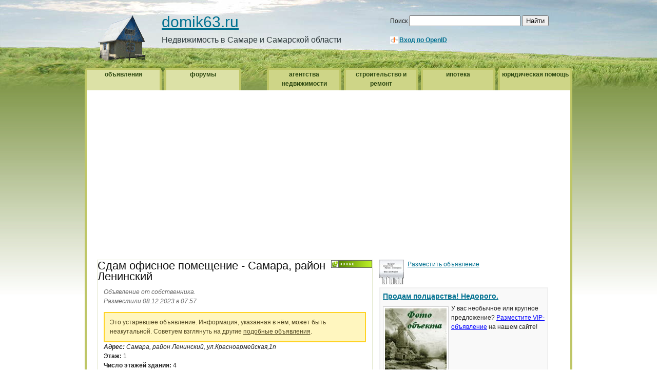

--- FILE ---
content_type: text/html; charset=utf-8
request_url: https://www.domik63.ru/ob/sdam/ofis/4215/
body_size: 6125
content:
<!DOCTYPE html PUBLIC "-//W3C//DTD XHTML 1.0 Transitional//EN" "http://www.w3.org/TR/xhtml1/DTD/xhtml1-transitional.dtd">
<html xmlns="http://www.w3.org/1999/xhtml">
<head>
	<meta http-equiv="content-type" content="text/html; charset=utf-8" />
	
	<title>Сдам офисное помещение - Самара, район Ленинский (ул.Красноармейская,1п)</title>
	<meta name="description" content="" />
	<!-- blueprintcss -->
	<link rel="stylesheet" href="/f/domik/css/blueprint/screen.93441a579e45.css" type="text/css" media="screen, projection" />
	<link rel="stylesheet" href="/f/domik/css/blueprint/print.bbb913c92fdf.css" type="text/css" media="print" />
	<!--[if IE]><link rel="stylesheet" href="/f/domik/css/blueprint/ie.830652bcf971.css" type="text/css" media="screen, projection" /><![endif]-->
	<link rel="stylesheet" href="/f/domik/css/style.eb84bfa50afc.css" type="text/css" media="screen, projection" />
	<!--[if lt IE 7]><link rel="stylesheet" href="/f/domik/css/style_ie6.06e3977ab01d.css" type="text/css" media="screen, projection" /><![endif]-->
	<script type="text/javascript" src="/f/domik/js/jquery-1.2.6.min.233898893e19.js"></script>
	
	
	<link rel="stylesheet" href="/f/domik/css/content.75c4c3d305ac.css" type="text/css" media="screen, projection" />
    <link rel="stylesheet" href="/f/domik/css/newcontent.8104b02ef506.css" type="text/css" media="screen, projection" />
    <!--[if lt IE 7]><link rel="stylesheet" href="/f/domik/css/newcontent_ie6.e74af1def9ec.css" type="text/css" media="screen, projection" /><![endif]-->

	

    <!-- RSS-фиды -->
	
    <link rel="alternate" type="application/rss+xml" title="Свежие объявления на domik63.ru" href="/ob/rss/" />
	<link rel="alternate" type="application/rss+xml" title="Последние VIP-объявления" href="/vip/rss/" />
    
</head>
<body>
        
	
	<div id="logo">
		<a class="main_link" title="На главную страницу сайта" href="/">domik63.ru</a>
		<p>
		    Недвижимость в Самаре и Самарской области
		</p>
	</div>

	

	
	<!-- Форма поиска -->
	<div id="topsearch" class="span-9 last">
		<form action="/search/-/" method="get">
			<p>
				Поиск
				<input type="text" name="query" size="25" />
				<input type="submit" value="Найти" />
			</p>
		</form>
		
		
		<a class="openid enter_login" href="/forums/openidauth/login/">Вход по OpenID</a>
		
	</div>
	
	<div id="topnav">
		<div class="navroot">
			<ul>
				<li class="topnav_obs ">
					<div class="r4">&nbsp;</div><div class="r3">&nbsp;</div><div class="r2">&nbsp;</div><div class="r1">&nbsp;</div>
					<a href="/ob/region/kuplu-i-prodam/vsya-nedvizhimost/">объявления</a>
				</li>
				<li class="topnav_forums ">
					<div class="r4">&nbsp;</div><div class="r3">&nbsp;</div><div class="r2">&nbsp;</div><div class="r1">&nbsp;</div>
					<a href="/forums/">форумы</a>
				</li>
				
				<li class="">
					<div class="r4">&nbsp;</div><div class="r3">&nbsp;</div><div class="r2">&nbsp;</div><div class="r1">&nbsp;</div>
					<a href="/orgs/1/loc-/">
						агентства недвижимости
					</a>
				</li>
				
				<li class="">
					<div class="r4">&nbsp;</div><div class="r3">&nbsp;</div><div class="r2">&nbsp;</div><div class="r1">&nbsp;</div>
					<a href="/orgs/2/loc-/">
						строительство и ремонт
					</a>
				</li>
				
				<li class="">
					<div class="r4">&nbsp;</div><div class="r3">&nbsp;</div><div class="r2">&nbsp;</div><div class="r1">&nbsp;</div>
					<a href="/orgs/4/loc-/">
						ипотека
					</a>
				</li>
				
				<li class="last">
					<div class="r4">&nbsp;</div><div class="r3">&nbsp;</div><div class="r2">&nbsp;</div><div class="r1">&nbsp;</div>
					<a href="/orgs/5/loc-/">
						юридическая помощь
					</a>
				</li>
				
				
			</ul>
		</div>
	</div>
	
	<div class="container">
		<div id="content">
		  <div class="under-nav span-23">
    
    <div class="text_adzone"><script async src="//pagead2.googlesyndication.com/pagead/js/adsbygoogle.js"></script>
<script>
  (adsbygoogle = window.adsbygoogle || []).push({
    google_ad_client: "ca-pub-7948041043052867",
    enable_page_level_ads: true
  });
</script>

<!-- Яндекс.Директ -->
<script type="text/javascript"><!--
yandex_partner_id = 55554;
yandex_site_bg_color = 'FFFFFF';
yandex_site_charset = 'utf-8';
yandex_ad_format = 'direct';
yandex_font_size = 1.1;
yandex_direct_type = 'horizontal';
yandex_direct_border_type = 'ad';
yandex_stat_id=7;
yandex_direct_limit = 3;
yandex_direct_header_bg_color = 'FFFFFF';
yandex_direct_bg_color = 'FFFFFF';
yandex_direct_title_color = '007090';
yandex_direct_url_color = '666666';
yandex_direct_all_color = '000000';
yandex_direct_text_color = '000000';
yandex_direct_hover_color = '007090';
document.write('<sc'+'ript type="text/javascript" src="https://an.yandex.ru/system/context.js"></sc'+'ript>');
//--></script>
<p> </p>
<script async src="//pagead2.googlesyndication.com/pagead/js/adsbygoogle.js"></script>
<ins class="adsbygoogle"
     style="display:block; text-align:center;"
     data-ad-layout="in-article"
     data-ad-format="fluid"
     data-ad-client="ca-pub-7948041043052867"
     data-ad-slot="2746192583"></ins>
<script>
     (adsbygoogle = window.adsbygoogle || []).push({});
</script></div>
    

</div>
		  

<div id="comment_data">
    	
	<div id="realtobj" class="vcard last">
		<h1>Сдам офисное помещение - Самара, район Ленинский</h1>
		<p class="alt">Объявление от собственника. <br/>Разместили 08.12.2023 в 07:57</p>
		
		<p class="notice">Это устаревшее объявление. Информация, указанная в нём, может быть неакутальной. 
		Советуем взглянуть на другие
		<a href="/ob/samara/sdam/ofis/">подобные объявления</a>.</p>
		
		<address class="adr">
		    <p>
                <span class="label">Адрес:</span>
                <span class="locality">Самара</span>, район Ленинский, <span class="street-address">ул.Красноармейская,1п</span>
            </p>
        </address>
		
		
		  <p>
		      <span class="label">Этаж:</span> 
		      
			      
			          1 
			      
		      
		  </p>
		
		  <p>
		      <span class="label">Число этажей здания:</span> 
		      
			      
			          4 
			      
		      
		  </p>
		
		  <p>
		      <span class="label">Площадь:</span> 
		      
			      
			          85.00 м<sup>2</sup>
			      
		      
		  </p>
		
		  <p>
		      <span class="label">Проведён телефон:</span> 
		      
			      Да
		      
		  </p>
		
		  <p>
		      <span class="label">Цена в месяц:</span> 
		      
			      
			          30000 руб.
			      
		      
		  </p>
		
		
		
		<p class="note emphasis">Офис, новый дом, 1 этаж, г. Самара , Ленинский район, ул. Красноармейская, 1п, площадь 85 м2, (без коридора и туалета 63 м2), три комнаты, зал 46 м2, евроремонт, интернет, телефон,  видеодомофон с магнитным замком, пожарно-охранная сигнализация</p>
		
		<address class="adr">
		<p><span class="label">Телефон:</span> <span class="tel">89272058779</span></p>
		<p><span class="label">Контактное лицо:</span> <span class="fn">Антон</span></p>
		<p><span class="label">E-mail:</span> <a class="email" href="mailto:novikova486@rambler.ru">novikova486@rambler.ru</a></p>
		
		</address>
		
		
		<div id="ob_gallery">
		
		</div>

		<div id="links_comment_data">
		    
			<a href="/abuse/16/4215/">Пожаловаться на объявление</a>
			
			<a href="/ob/samara/sdam/ofis/">Другие объявления этого типа (Самара)</a>
			
		</div>
	
	</div>

	
    
    <div class="text_adzone"><!-- Яндекс.Директ -->
<script type="text/javascript"><!--
yandex_partner_id = 55554;
yandex_site_bg_color = 'FFFFFF';
yandex_site_charset = 'utf-8';
yandex_ad_format = 'direct';
yandex_font_size = 1.1;
yandex_stat_id=1;
yandex_direct_type = 'flat';
yandex_direct_limit = 3;
yandex_direct_title_color = '007090';
yandex_direct_url_color = '000000';
yandex_direct_all_color = '000000';
yandex_direct_text_color = '000000';
yandex_direct_hover_color = '000000';
document.write('<sc'+'ript type="text/javascript" src="http://an.yandex.ru/system/context.js"></sc'+'ript>');
//--></script></div>
    



	

	


	
	
		
		<div id="comments">
	<h3>Комментарии</h3>
	<a class="rss" href="/comments/16/4215/rss/">RSS-лента комментариев</a>
	
</div>

		<div class="com_ob_form">
	<form class="sweet p_form" action="/comments/16/4215/new/" method="post"><div class="honey">Email: <input type="text" name="email_9c6b3560f2850bad32a1c60cb1fd3c4f" /><input type="hidden" name="honey_spinner" value="9c6b3560f2850bad32a1c60cb1fd3c4f" /><input type="hidden" name="honey_clock" value="1769489270.67" /></div>
		<fieldset id="comment_form">
			<legend>Оставить комментарий</legend>
		<p><label for="id_author">Представьтесь, пожалуйста:</label> <input id="id_author" maxlength="50" name="author" type="text" /> <span class="helptext">ваше имя или псевдоним</span></p>
<p><label for="id_text">Ваш комментарий:</label> <textarea cols="40" id="id_text" name="text" rows="10">
</textarea></p>
<p><label for="id_captcha">Введите символы с картинки:</label> <img alt="Если вы видите этот текст, то вам необходимо включить отображение картинок в вашем браузере." src="/captcha/captcha/6462387.png" /><input id="id_captcha" name="captcha_text" type="text" value="" /><input class="hidden" name="captcha_code" type="hidden" value="6462387" /></p>
		<hr class="hr_submit" />
		<p><input class="submit" type="submit" value="Отправить" /></p>
		</fieldset>
	</form>
</div>

	
	

</div>
<div id="infobar" class="last">
	<div class="clear last" id="add">
			<a class="clear" id="addad" href="/ob/new/">Разместить объявление</a>
	</div>
	<hr class="space space_list" />
	


	



    
<div class="preview">
        <h3><a class="header_link" href="/vip/about/" title="Как подать VIP-объявление">Продам полцарства! Недорого.</a></h3>
	
        <div class="discr preview_fish">
            <div class="image">
                <a href="/vip/about/" title="Как подать VIP-объявление"><img src="/f/domik/i/carstvo.52d5a5b876ba.jpg" alt="image"/></a>
            </div>
            <div class="about_vip">
	      
	      <p>У вас необычное или крупное предложение? <a href="/vip/about/">Разместите&nbsp;VIP-объявление</a> на нашем сайте!</p>
              <ul style="clear:both">
                <li>Ваше объявление станет заметным, и его увидят все посетители нашего сайта.</li>
                <li>Вы сможете в свободной форме описать предлагаемую недвижимость (дом, квартиру, коттедж, офис), создав собственную страницу с оформлением и фотографиями.</li>
              </ul>
              <p>Подробнее о том, как разместить VIP-объявление читайте <a href="/vip/about/" title="Подробнее о VIP-объявлениях">здесь</a>.</p>
	      
            </div>
        </div>
</div>




<a class="all_vip_ob" href="/vip/">Все VIP-объявления &rarr;</a>
<a class="all_vip_ob" href="/vip/about/">Подать VIP-объявление &rarr;</a>



</div>


		</div>
		
		<div id="push"></div>
	</div>
	<div id="footer">
		
		<a href="/info/o-sajte/">О сайте</a>
		
		<a href="/info/reklama/">Реклама на сайте</a>
		
		<a href="/info/agreement/">Условия использования сайта</a>
		
		<a href="/feedback/">Связаться с нами</a>
	
        <!-- begin of Top100 logo -->
<img src="https://top100-images.rambler.ru/top100/banner-88x31-rambler-gray2.gif" alt="Rambler's Top100" width="88" height="31" border="0" />
<!-- end of Top100 logo --><noindex><!--Rating@Mail.ru counter-->
<script language="javascript" type="text/javascript"><!--
d=document;var a='';a+=';r='+escape(d.referrer);js=10;//--></script>
<script language="javascript1.1" type="text/javascript"><!--
a+=';j='+navigator.javaEnabled();js=11;//--></script>
<script language="javascript1.2" type="text/javascript"><!--
s=screen;a+=';s='+s.width+'*'+s.height;
a+=';d='+(s.colorDepth?s.colorDepth:s.pixelDepth);js=12;//--></script>
<script language="javascript1.3" type="text/javascript"><!--
js=13;//--></script><script language="javascript" type="text/javascript"><!--
d.write('<a href="https://top.mail.ru/jump?from=1783789" target="_top">'+
'<img src="https://d7.c3.bb.a1.top.mail.ru/counter?id=1783789;t=69;js='+js+
a+';rand='+Math.random()+'" alt="Рейтинг@Mail.ru" border="0" '+
'height="31" width="38"><\/a>');if(11<js)d.write('<'+'!-- ');//--></script>
<noscript><a rel="nofollow" target="_top" href="https://top.mail.ru/jump?from=1783789">
<img src="https://d7.c3.bb.a1.top.mail.ru/counter?js=na;id=1783789;t=69" 
height="31" width="38" border="0" alt="Рейтинг@Mail.ru" /></a></noscript>
<script language="javascript" type="text/javascript"><!--
if(11<js)d.write('--'+'>');//--></script>
<!--// Rating@Mail.ru counter--></noindex><div align="center">
<b>&copy; Информационный портал Домики-Регион, 2008-2017.<br>Самара, пр. Ленина, 16<br/>По вопросам рекламы на сайте обращайтесь по телефону: +7 (846) 263-44-79</b><br/>

<span>Мы в социальных сетях:&nbsp; <a style="display:inline-block; vertical-align:middle;" target="_blank" href="https://vk.com/domik63">ВК</a></span>
</div>
<!--LiveInternet counter--><script type="text/javascript"><!--
document.write("<a href='https://www.liveinternet.ru/click' "+
"target=_blank><img src='https://counter.yadro.ru/hit?t44.1;r"+
escape(document.referrer)+((typeof(screen)=="undefined")?"":
";s"+screen.width+"*"+screen.height+"*"+(screen.colorDepth?
screen.colorDepth:screen.pixelDepth))+";u"+escape(document.URL)+
";"+Math.random()+
"' alt='' title='LiveInternet' "+
"border=0 width=31 height=31><\/a>")//--></script><!--/LiveInternet-->
	
	</div>
	<div id="extraDiv1"><span><!----></span></div>
	<div id="extraDiv2"><span><!----></span></div>
	<div id="extraDiv3"><span><!----></span></div>
	
	<script type="text/javascript">
var gaJsHost = (("https:" == document.location.protocol) ? "https://ssl." : "http://www.");
document.write(unescape("%3Cscript src='" + gaJsHost + "google-analytics.com/ga.js' type='text/javascript'%3E%3C/script%3E"));
</script>
<script type="text/javascript">
try {
var pageTracker = _gat._getTracker("UA-15841866-1");
pageTracker._trackPageview();
} catch(err) {}</script><!-- begin of Top100 code -->
<img src="https://counter.rambler.ru/top100.cnt?1417879" alt="" width="1" height="1" border="0" />
<!-- end of Top100 code --><!-- Yandex.Metrika counter -->
<div style="display:none;"><script type="text/javascript">
(function(w, c) {
    (w[c] = w[c] || []).push(function() {
        try {
            w.yaCounter437727 = new Ya.Metrika(437727);
             yaCounter437727.clickmap(true);
             yaCounter437727.trackLinks(true);
        
        } catch(e) {}
    });
})(window, 'yandex_metrika_callbacks');
</script></div>
<script src="//mc.yandex.ru/metrika/watch.js" type="text/javascript" defer="defer"></script>
<noscript><div style="position:absolute"><img src="//mc.yandex.ru/watch/437727" alt="" /></div></noscript>
<!-- /Yandex.Metrika counter -->
	
</body>
</html>


--- FILE ---
content_type: text/html; charset=utf-8
request_url: https://www.google.com/recaptcha/api2/aframe
body_size: 269
content:
<!DOCTYPE HTML><html><head><meta http-equiv="content-type" content="text/html; charset=UTF-8"></head><body><script nonce="ZiIhwqvvqr02WTXZVMfRuw">/** Anti-fraud and anti-abuse applications only. See google.com/recaptcha */ try{var clients={'sodar':'https://pagead2.googlesyndication.com/pagead/sodar?'};window.addEventListener("message",function(a){try{if(a.source===window.parent){var b=JSON.parse(a.data);var c=clients[b['id']];if(c){var d=document.createElement('img');d.src=c+b['params']+'&rc='+(localStorage.getItem("rc::a")?sessionStorage.getItem("rc::b"):"");window.document.body.appendChild(d);sessionStorage.setItem("rc::e",parseInt(sessionStorage.getItem("rc::e")||0)+1);localStorage.setItem("rc::h",'1769489274590');}}}catch(b){}});window.parent.postMessage("_grecaptcha_ready", "*");}catch(b){}</script></body></html>

--- FILE ---
content_type: text/css
request_url: https://www.domik63.ru/f/domik/css/style.eb84bfa50afc.css
body_size: 1718
content:
body, html { height:100%; padding:0; margin:0; }
body { background: url("/f/domik/i/field.1075a177c04a.jpg") repeat-x 0px 176px; margin-top:-1px; }

div.honey { display: none;}

a.enter_login {font-weight: bold;}

.alt { 
  color: #666; 
  /*font-family: "Warnock Pro", "Goudy Old Style","Palatino","Book Antiqua", Georgia, serif; */
  font-style: italic;
  font-weight: normal;
}
div .span-24 {margin-right: 0;}
a {color: #007090;}
a:hover {color: black;}

h1 {font-size: 1.8em;}
h2 {font-size: 1.6em;}
h3, h4 {font-size: 1.2em; font-weight: bold; color: #707070; margin: 1.2em 0 0.7em 0;}
h6 {margin: 1.2em 0 0.7em 1.5em;}
ul { list-style: none; }

/* Поле с травой */
#extraDiv1 { 
    position: absolute; 
    top:0; left:0; 
    width: 100%;
    background: url("/f/domik/i/top-field.ae0e26650899.jpg");
    height: 176px;
}

/* Домик */
#extraDiv2 {
    position: absolute;
    top: 30px; left: 0;
    width: 100%;
    text-align: center;
}

#extraDiv2 span {
    background: transparent url("/f/domik/i/dom.887f673d85ad.gif") top left no-repeat;
    display: block;
    margin-left: auto;
    margin-right: auto;
    width: 900px; height: 89px; 
}

/* Логотип */
#logo {
    position: absolute;
    z-index: 1;
    left:0; top:20px;
    width: 100%;
    text-align: center;
}

#logo * {
    display: block;
    text-align: left;
    width: 650px;
    margin-left: auto;
    margin-right: auto;
}

#logo a.main_link {
	font-size: 2.5em;
	color: #007090;
    width: 180px;
    position: relative;
    left: -235px;
    
}

#logo h1,#logo p {
	font-size: 1.35em;
	color: #2b373a;
}


#region_select {
    position: absolute; 
    z-index: 2; 
    left: 50%; 
    padding-top: 2em;
    margin-left: -12.5em; 
    margin-top: 0.5em;
}

#region_select select { width:auto; }
#region_select .nochoice { color:silver; }

#topsearch {
    position: absolute;
    z-index: 1;
    left: 50%;
    top: 30px;
    margin-left: 120px;
}


/* Верхняя навигация */
#topnav {
    position: absolute;
    z-index: 1;
    left: 0; top: 132px;
    width: 100%;
    text-align: center;
}

#topnav div.navroot { text-align: center; width: 950px; margin-left: auto; margin-right: auto;}

#topnav ul { padding: 0; margin: 0;}

#topnav li {
    display: block;
    float:left; 
    margin-right: 5px;
    width: 145px;
    height: 44px;
}
#topnav li.topnav_obs {
    margin-right: 5px; 
    width: 150px;
    height: 44px;
}
#topnav li.topnav_forums {
    margin-right: 50px;
    width: 150px;
    height: 44px;
}
#topnav li.last { margin-right: 0; }


.r1, .r2, .r3, .r4, .r5 {
    height: 1px;
    overflow: hidden; 
    font-size:1px;
    color: #bec666;
}
.r4 { margin: 0 4px; }
.r3 { margin: 0 2px; }
.r2 { margin: 0 1px; }
.r1 { margin: 0 1px; }

#topnav div div {background-color: #bec666; color:#bec666; }

#topnav a {
	display: block;
	background-color: #ced587;
	text-align: center;
	font-size: 1em;
	color: #2e4912;
    font-weight:bold;
	text-decoration: none;
    border-left: 4px solid #bec666;
	border-right: 4px solid #bec666;
    width: 137px;
    height: 40px;
}
#topnav li.topnav_obs a, #topnav li.topnav_forums a {
    background-color: #dce1a6;
    width: 142px;
    height: 40px;
}
#topnav a:hover { display: block; background-color: #e3e6c6; }
#topnav li.topnav_obs a:hover, #topnav li.topnav_forums a:hover {background-color: #e3e6c6;}
#topnav li.selected a { background-color: white; }
#topnav span {color: #2b373a; font-weight: normal;} 


div.container { 
    background-color: white;
    min-height: 100%;
    border-top: 1px solid transparent;
    margin-bottom: -36px;
    border-left: 4px solid #bec666;
    border-right: 4px solid #bec666;
    width: 942px;
}

#content { margin-top: 176px; padding: 20px 20px 0 20px;}
#footer { height: 25px; padding:0; margin:0; }
#push {height: 36px; padding: 0; margin: 0;}
#push {clear: both; }
#footer { text-align:center; padding-top: 10px; width: 942px; margin-left: auto; margin-right: auto;  border-top: 1px solid #e3e8cd;}
#footer a {margin-right: 20px;}

input.openid {
    background:#FFFFFF url("/f/domik/i/openid-icon.032a66df4adf.gif") no-repeat scroll 0pt 50%;
    padding-left:18px;
    border: 1px solid #bbbbbb;
    padding-bottom: 2px;
    padding-top: 2px;
}

a.openid {
    background:url("/f/domik/i/openid-icon.032a66df4adf.gif") no-repeat scroll 0pt 50%;
    /*background-color: transparent;*/
    padding-left:18px;
}

a.printversion { float: right; font-weight: bold; }

#content div.under-nav div.text_adzone {margin-bottom:1em;}


--- FILE ---
content_type: text/css
request_url: https://www.domik63.ru/f/domik/css/content.75c4c3d305ac.css
body_size: 4255
content:
div.honey { display: none; }
a.enter_login {font-weight: bold;}

div.vip_post {float: left; padding: 1em; background-color: #fafbeb; border: 1px solid #f0f0f0; margin-bottom: 1em; }
div.vip_post strong {font-weight: bold; font-size: 1.1em; font-style: normal;}
div.strong {clear: both;}
div.strong h1 {float: left; margin-top: 0.5em; margin-right: 0.5em;}
div.vybor_tipa {clear: both;}

div.vybor_tipa table.oper_choice { width:auto; }
div.vybor_tipa table.oper_choice th {font-size:140%; padding:0.3em 2em; border-left:none; border-right:none; background:none;}
div.vybor_tipa table.oper_choice td {padding:0 2em; border-left:none; border-right:none; }
div.vybor_tipa table.oper_choice td a {display:inline-block; padding:0.3em 1em; border-radius:0.5em; -moz-border-radius:0.5em; color:white; font-weight:bold; text-decoration:none; }
div.vybor_tipa table.oper_choice td a.oper1 {border:1px solid #367a36; background-color:#46a046; }
div.vybor_tipa table.oper_choice td a.oper2 {border:1px solid #3c5469; background-color:#4b6983; }

#main_h {margin-left: 2em; margin-top: 1.2em;}
/*ul, li {display: block;}*/
 
 #panel { float:left; }
 
 #panel a {
    /*float: right;*/
    display: block;
 	padding: 0 0 0 55px;
    clear: both;
 }
 #add a {padding: 0 0 0 55px;}

 #add .text_adzone a {padding: 0;}
 #add .adzone a {padding: 0;}
 
 /* Оформление ссылки "добавить объявление" */
 #addad {
 	float: left;
 	height: 48px;
 	background-image: url("/f/domik/i/give.236789871005.jpg");
 	background-repeat: no-repeat;
 	background-position: left;
 	color: #007090;
 	margin: 0 50px 0 0;
 }

 
 /* Оформление ссылки "добавить организацию" */
 #addorg {
 	float: left;
 	height: 48px;
 	background-image: url("/f/domik/i/reg.0187cb8f00f2.jpg");
 	background-repeat: no-repeat;
 	background-position: left;
 	color: #007090;
 	padding: 0 0 0 55px;
	margin-left: 50px;
 }
 
  #add a:hover {color: black;}
  
  /* Оформление блока новостей*/
  #news h2 {
  	display: block;
  	float: left;
  	margin: 0 1.5em 1em 0;
  }
  
  #news a.other_link {
  	margin: 0.5em 1em 0 0;
  	float: left;
  }
  
#news_links {clear:both; margin: 0; padding: 0;}
#news_links li {float: left; margin: 0 20px 2em 0;}
#news_links a {color: blue; padding-top: 5px;}

#news a:hover {color: black;}
 .rss {
 	float: left;
 	height: 30px;
  	background-image: url("/f/domik/i/feed-icon.e077f1f611f0.png");
  	background-repeat: no-repeat;
  	background-position: left;
  	color: #007090;
  	padding: 0 0 0 30px;
  }
#news p { margin-bottom:0.5em; }
#news a.rss {background-image: url("/f/domik/i/feed-icon3.7f6e41a23e3f.png"); height: 20px; padding: 0 0 0 25px;}
div#news.archive a.rss {margin-right: 1em;}
.news_article ul {list-style-image:none; list-style-position:outside; list-style-type:disc;}

.archive h3.alt { margin-left: 0; }


/*Последние объявления*/

#last_obs h2 {
  	float: left;
 }
#last_obs .a_float {
  	float: left;
    margin: 0.5em 1em 0 2em;
}
#last_obs_links {clear:both; margin: 0; padding: 0;}
#last_obs_links li {float: left; margin: 0 20px 2em 0;}
#last_obs_links a {color: blue; padding-top: 5px;}
#addad_mini {
    float: left;
    height: 30px;
 	background-image: url("/f/domik/i/give2.a20b906a7d05.jpg");
 	background-repeat: no-repeat;
 	background-position: left center;
 	margin: 0 30px 0 0;
 	padding: 0 0 0 30px;
   }

 #last_obs .rss {background-image: url("/f/domik/i/feed-icon2.80e16995b3c3.png"); padding-left: 25px; margin-right: 0;}
 #last_obs a:hover {color: black;}
 #list_obs {clear: both;}
 
 /* Оформление блока объявления с сылкой */
  .link_ob {  margin: 0 1em 1em 0;}
  .link_ob span {margin: 0 0 0 10px;}
  .link_ob p {padding: 0; margin: 1px 0 0 0;}
  .link_ob a:visited {color: gray;}
  .space_list {margin: 5px 0;}
  
  
  
  
  /*Страница результатов поиска*/
  #searchtabs span, #searchtabs a {margin: 0.5em 2em 0 0; }
  
  #searchresults {margin: 1.7em 1em 1em 2em; width: 60%;}
  #searchresults li {margin: 0 1em 1.5em 0;}
  
  
  
  /* Станица всех объявлений */
  
  /*Города*/
  #towns {
  	float: left; margin: 0 10px 0 0;
  }

  #towns span {font-weight: bold;}
  #towns ul, #towns li {
  	display: block;
  	margin: 0;
  }
  
  /*Таблица объявлений*/
  #table_type_ob {float:left;}
  #table_type_ob table {float: left;}
  #table_type_ob #addad {margin: 0;}

  table {border-collapse:collapse;}
 
  table th {
  	background-color: #f9fde6;
  	font-weight: 200; 
  	color: #484d2f;
  	border: 1px solid #e3e8cd;
  }
  
  table td {border: 1px solid #e3e8cd;}
  
  td.emptycell { border:0; }
  
  #table_type_ob #link_ob {margin: 0 1em 1em 0;}
  
  #head_realtobj h4 {float: left; font-weight: bold; margin: 0 25px 15px 0;}
  .rss_realtobj {
    float: left;
    height: 20px;
  	background-image: url("/f/domik/i/feed-icon3.7f6e41a23e3f.png");
  	background-repeat: no-repeat;
  	background-position: left;
  	color: #007090;
  	padding: 0 0 0 25px;
    font-size: 1em;
    margin: 0;
  }
  
  #filter_set { margin: 0 0 2em 0; /*clear: both; */border: 1px solid #bec666;}
  #filter_set legend {color: #bec666;}
  #filter input.textinput {width: 50px;}
  .form_price_block, .form_rooms_block {float: left; margin: 0 25px 10px 0;}
  #filter legend {font-size: 1em; color: #707070;}
  #filter fieldset {clear: both; margin: 10px 0 0 0; padding: 0 0 0 10px;}
  *fieldset #filter fieldset {margin: 18px 0 0 0; padding: 0 0 10px 10px;}
  #filter fieldset ul, #filter fieldset li {float: left; margin: 1px 0 5px 0; padding: 0;}
  #filter fieldset ul label {font-weight: normal;}
  #filter fieldset li {margin-right: 10px;}
  .form_total_square_block, .form_living_square_block, .form_kitchen_square_block {float: left; margin: 5px 30px 10px 0;}
  .form_yard_square_block {float: left; margin: 5px 0 10px 0;}
  .form_floor_best_block, .form_floor_interval_block {float: left; margin: 2px 10px 10px 0; padding: 0;}
  #filter input.submit {margin-top: 1em; clear: both;}
  .float_none div {float: none;}
  
  .page {border-bottom: 1px solid white; margin-bottom: 10px;}
  .page span {font-weight: bold;}
  .page a, .page span { margin-right: 10px;}
  .page a:visited {color: gray;}
  
  
  /*Таблица организаций*/
  #table_type_ob #addorg {margin: 0 0 0 1em;}
  #table_type_ob #add {width: 240px; float: left;}
  dd { margin-bottom: 1em; padding: 0 1em 0 0; }
  dl.span-12 { float:left; }
  
  /*Страница объявления с коментами*/
  #comment_data {float: left; margin-right: 15px; width: 535px;}
  #realtobj {width: 535px; border: 1px solid #e3e8cd; margin-bottom: 2em; background: url("/f/domik/i/hcard.a214c1c3a990.png") no-repeat top right;}
  #realtobj p.alt,#realtobj p.note {margin: 0 1em 1em 1em;}
  
  #realtobj p, #organization p { margin: 0 1em 0 1em;}
  #realtobj p span.label, #organization p span.label {font-weight: bold;}
  #realtobj p.emphasis, #organization p.emphasis { margin-top: 1em; margin-bottom: 1em; }
  #realtobj address, #organization address{ margin:0; padding:0; }

#links_comment_data a {margin: 0 0 0 1em;}
#links_comment_data {padding-bottom: 1em; margin: 1em 0 0 0;}
#comment_data div.com_ob_form fieldset {clear: both; width: 515px;}



/* Комментарии*/
#comments {clear: left;}
#comments h3 {float: left; margin:2em 0 0 0;}
#comments a.rss {float: left; margin: 2em 2em 0 1em;}
#comments div {clear:both; padding: 1em 1em 0 0;}
#comments cite, #comments blockquote { font-style: normal; color: black; }
#comments cite {font-weight: bold; margin-right: 1em;}
#comments blockquote {padding:0; margin:0 0 0 1em;}

div.com_ob_form {clear: both;}

/*Формы*/
form.p_form img, form.table_form img {display: block; margin: 0 0 0.5em 0;}
/* О чём ваше объявление? */
#type_ob label {font-weight: normal;}
#type_ob > ul > li > label {font-weight: bold;}
#type_ob ul, #type_ob li {display: block; list-style: none;}
/*Формы с разметкой абзацами*/
#comment_form {margin-top: 2em; padding: 1em; border: 1px solid #e3e8cd; background-color: #f9fde6;}
form.p_form legend {color: #bec666;}
form.p_form p {font-style: italic; color: black; font-size: 1em;}
form.p_form label {font-weight: bold;}
form.p_form input, textarea {display: block; width: 350px; margin: 1px;}
form.p_form textarea {height: 50px;}
.hr_submit {color: #f9fde6; background: #f9fde6 none repeat scroll 0%; margin: 0 0 1em 0;}
form.p_form img { float: none; border: 1px solid #007090;}

/*форма табличная*/
form.table_form input,select,textarea {display: block; width: 350px}
form.table_form textarea {height: 50px; margin: 0;}
form.table_form th {text-align: right; white-space: nowrap; }
form.table_form td {font-style: italic; font-size: 1em;}
form.table_form #id_show_email, #id_bathroom, #id_has_phone, #id_furniture, #id_price_more, #id_sendtonews {width: inherit;}
form.table_form tr.form_buttons td {border:0; padding-top: 1em;}
form.table_form th label { font-weight:bold; }
form.table_form th.norequired label { font-weight: normal; }
form.table_form td br {display: none;}
form.table_form td {padding-bottom: 1em;}

/* Выгрузка фотографий к объявлению */
form.table_form #id_photos input {display:inline; width:auto;}
form.table_form #id_photos table { margin:0; width:auto;}
form.table_form #id_photos td {border:none; padding:0 0.5em;}
form.table_form #id_photos ol {margin:0 0 0 2em;}
form.table_form #id_photos li + li {border-top:1px dotted silver; margin-top:0.5em; }

/* Показ фоток к объявлению */
#ob_gallery div {display:inline-block; width:200px; margin:1em; vertical-align:top; text-align:center;}
#ob_gallery div a { display:inline-block; border:1px solid silver; padding:0.5em;}
#ob_gallery div p {margin:0; padding:0;}

/*#show_vip div.gallery_vip {width: 260px; float: left; margin-right: 2em; margin-top: 0; height: 300px;}
#show_vip div.gallery_vip div.foto { margin-bottom: 5px; padding: 5px; float: left; position: relative; border: 1px solid #d0d0d0;}
#show_vip div.gallery_vip p {clear:both; margin-bottom: 2em; }
#show_vip div.gallery_vip p span { font-style:italic; }*/


form input.submit {width: inherit;}
*form input.submit {width: 100px;}
*div #type_ob input.submit {width: 160px;}
*form.table_form #id_show_email, #id_bathroom, #id_has_phone, #id_furniture, #id_price_more, #id_sendtonews {width: 150px;}

/* форма списковая */
ul.form > li {margin-bottom:1.5em;}

/*Ошибки в формах*/
ul.errorlist li {display: block; margin:0; color: red; font-weight: bold; font-size: 1em;}
ul.errorlist {margin:0; padding-bottom: 0;}

/*Похожие объявления*/

#infobar {float: left; width: 325px; margin: 0; padding: 0;}
/*#infobar h3 {margin-left: 1em;}*/
div.similar_obs {clear: both; padding-bottom: 1em; padding-top: 1em; margin: 1em 0; background-color: #f9fde6; clear: both;} 
div.similar_obs h3 {clear: both; margin: 0 5px;}
div.similar_obs div.all_ob_announses div {float: left; border-left: 2px solid white; padding-left: 5px; margin-left: 5px; width: 250px;}
div.similar_obs div.all_ob_announses div h3 {margin: 1em 1em 5px 0;}
div.similar_obs a.other_obs {color: blue; margin: 0 1em 1em 5px; clear: both; display: block;}

/*Страница организации с комментами*/
#organization {border: 1px solid #e3e8cd; margin-bottom: 2em; background: url("/f/domik/i/hcard.a214c1c3a990.png") no-repeat bottom right;}
#organization p.note,#organization p.alt { margin: 0 1em 1em 1em; }
#organization h2, #realtobj h2 {margin-left: 12px;}

/*Блок горячие обсуждения */
#hot_top {padding-left: 1.4em;}
#hot_top h2 {margin-bottom: 10px;}
#hot_top ul {list-style: disc;}

/*Баннеры*/
.adzone, .text_adzone { margin:1em 0em; }
#add div.text_adzone, #infobar div.text_adzone, #add div.adzone, #infobar div.adzone {margin-left: 2em; margin-top: 6em;}
/*#infobar .adzone { margin:5em 0 1em 1em; }*/
/*div.adzone {  border: 1px solid silver; }*/
 
div.index_top div.adzone {margin: -15px auto 20px auto;}
div.index_small_top div.adzone {clear:both;}
div.index_small_bottom div.adzone {margin-top: 1em; margin-bottom: 1em;}

div.list_top div.adzone {margin: -15px auto 1em auto;}
*div.list_top div.adzone {margin-top: 0;}
div.under_table div.adzone {float:left; margin-left: 10px; margin-bottom: 10px;}

/* Блок с важной информацией */
div.gravas { background: url("/f/domik/i/info_arrow.ecf4b8597e01.gif") no-repeat scroll 0% 50% transparent; 
	     display:table-cell; height:80px; vertical-align:middle; 
	     padding-left: 70px; font-size:140%; color:#e02f70;}
div.gravas span { display:inline-block; }


--- FILE ---
content_type: text/css
request_url: https://www.domik63.ru/f/domik/css/newcontent.8104b02ef506.css
body_size: 3034
content:
ul {list-style: disc;}
div.redactor blockquote {border-left: 1px solid gray; padding-left: 5px;}
div.paginator input {width: 30px;}

/*Ссылки размещения*/
#add a {padding: 0 0 0 55px;}
#add a:hover {color: black;}

/* Оформление ссылки "добавить объявление" */
#addad {
 	float: left;
 	height: 48px;
 	background-image: url("/f/domik/i/give.236789871005.jpg");
 	background-repeat: no-repeat;
 	background-position: left;
 	color: #007090;
 	margin: 0 50px 0 0;
}

/* Оформление ссылки "добавить организацию" */
#addorg {
 	float: left;
 	height: 48px;
 	background-image: url("/f/domik/i/reg.0187cb8f00f2.jpg");
 	background-repeat: no-repeat;
 	background-position: left;
 	color: #007090;
 	padding: 0 0 0 55px;
 	margin: 0 50px 0 0;
}

/* Оформление ссылки "Мы во Вконтакте" */
#we_in_vk {
 	float: left;
 	height: 48px;
 	background-image: url("/f/domik/i/vkontakte_48x48.382a63b3dea4.png");
 	background-repeat: no-repeat;
 	background-position: left;
 	color: #007090;
 	padding: 0 0 0 55px;
}
 
/*Блок быстрого подбора и последних объявлений*/
#last_obs {
	width: 270px;
	float: left;
	clear: left;
}
#last_obs fieldset {padding: 1em; border: 1px solid silver;}
#last_obs fieldset legend {letter-spacing: 0.05em; color: #bec666;}
#last_obs fieldset select {margin:0;}
#last_obs fieldset.quick_search p {padding: 0; margin: 0 0 5px 0; font-size: 95%;}
#last_obs .count_inputs input {width: 40px; margin: 0 2px;}
#last_obs .count_inputs {white-space:nowrap;}
#last_obs fieldset.quick_search tr.one_tr td {border-bottom: 1px solid #f0f0f0;border-top: 1px solid #f0f0f0;}

#last_obs div.list {border-right: 1px solid #f0f0f0;}
#last_obs div a.add_mini {
	float: left;
	height: 30px;
 	background: url("/f/domik/i/give2.a20b906a7d05.jpg") no-repeat left;
	padding-left: 27px;
	margin-bottom: 2em;
	color: blue;
}
#last_obs div a.add_mini:hover {color: black;}

#last_obs div a.rss {
	float: left;
	background: url("/f/domik/i/feed-icon2.80e16995b3c3.png") no-repeat left;
	height: 25px; 
	padding: 0 0 0 23px;
	margin-left: 10px;
	margin-bottom: 2em;
	color: blue;
}
#last_obs div a.rss:hover {color: black;}
#last_obs .adzone, #last_obs .text_adzone {margin-top: 1em;}

div.all_ob_announses {clear: both;}
div.all_ob_announses div h3 {font-size: 1em; font-weight: normal; margin: 20px 10px 0 0; line-height: 1.5em;}
div.all_ob_announses div h3 a:visited {color:gray;}
div.all_ob_announses p.price {font-weight: bold; margin: 5px 10px 5px 0;}
div.all_ob_announses p.street {margin: 0 10px 0 0;}
div.all_ob_announses p.date {margin-top: 5px; font-style: italic; color: gray;}

/*вип-объявление - превью*/
#vip {
	width: 345px;
	float: left;
	margin-left: 20px;
	margin-right: 10px;
}
#vip div.description_vip_obs {clear: both; padding: 5px 15px 10px 5px;}
#vip div.description_vip_obs ul {list-style: disc; padding-left: 0;}
#vip div.head_vip h2 {float: left; margin-left: 10px;}
#vip div.head_vip a.add_mini {
	float: left;
	height: 30px;
 	background: url("/f/domik/i/givevip.9af68e1ea7c2.jpg") no-repeat left;
	padding-left: 27px;
	margin: 5px 0 10px 20px;
}
/*div.preview {clear: both;}*/
div.preview {float: left; clear: both; overflow:hidden; width: 325px; background-color: #f9f9f9; margin: 0 0 5px 0;border: 2px solid #f0f0f0;}
div.preview ul {list-style: disc;}
div.preview div.image {float: left; position: relative; margin: 5px;border: 1px solid #d0d0d0; padding: 3px;background-color: white; margin-bottom: 10px;}
/*div.preview img {width: 120px; height: 90px;}
div.preview div.image span {display: block; position: absolute; height: 10px; width: 100%;}
div.preview span{line-height:0; font-size:0;}
div.preview div.image span span {position: static;}

div.preview div.image span.top_corner {background: url("/f/domik/i/lefttop_corner.5b3f8d4dbd69.gif") no-repeat 0 0; top:0;}
div.preview div.image span.bottom_corner {background: url("/f/domik/i/leftbottom_corner.aff92aadab99.gif") no-repeat 0 0; bottom:0;}
div.preview div.image span.top_corner span {background: url("/f/domik/i/righttop_corner.477b4e73a121.gif") no-repeat 100% 0;}
div.preview div.image span.bottom_corner span {background: url("/f/domik/i/rightbottom_corner.b8bc71cdd56e.gif") no-repeat 100% 0;}*/

div.about_vip a {text-decoration: none; color: black;}
div.about_vip p {margin: 5px;}
div.preview a.header_link {font-weight: bold;}
div.preview h3 {margin: 8px 5px 8px 5px; width: 280px; float: left;}
div.preview a.up {float: right; width: 20px; margin: 5px;}
div.preview div.discr {clear: both;}
a.all_vip_ob {margin-left: 10px; font-weight: bold; display: block; clear: both; margin-bottom: 1em;}

div.preview_fish a {text-decoration: underline; color: blue;}
div.preview_fish a:hover {color: black;}
#forum_vip {float: right; padding-bottom: 2em; width: 325px; margin-top: 2em;}
#forum_vip div.preview {clear: both;}
#forum_vip a.all_vip_ob {display: block; clear: both;}

/*Блок форума и новостей*/
#events {float:left; width: 230px; border-left: 1px solid #f0f0f0; padding-left: 20px;}
#hot_top ul {list-style: disc;}

#last_obs #news h3 {font-size: 1em; line-height: 1.5em;}
#last_obs #news a.rss {
	background: url("/f/domik/i/feed-icon3.7f6e41a23e3f.png") no-repeat left;
	height: 25px; 
	padding: 0 0 0 23px;
	margin-left: 10px;
	color: blue;
	float:none;
}
#last_obs #news div.new p {margin: 5px 0;}
#last_obs #news div.new p.announce_new {font-size: 95%;}
#last_obs #news div.new p.author_new {color: gray; font-size: 90%; font-style: italic; margin-top: -2px;}
#last_obs #news div.new p.date_new {font-size: 90%;}




/*Что такое Випобъявы*/
#what_is_vip ul {list-style: disc;}

#pro_vip {
	width: 500px;
	padding-right: 1em;
	float: left;
}
#price_vip {
	float: left; 
	background-color: #fafbeb;
	padding: 1em;
	border: 1px solid #f0f0f0;
	margin-top: 1em;
}
#price_vip h3 {color: black; display: inline;}
#price_vip p {display: inline;}
#price_vip p span {font-size: 1em;}
#price_vip p span.price {font-weight: bold; font-size: 1.2em; color: #448233;}
#price_vip p.dop_price {margin-top: 0; font-style: italic; font-weight: normal; font-size: 1em;}
#price_vip p.dop_price span {font-weight: bold; color: black;}
#price_vip hr {margin: 1em 0 0.3em 0;}
#price_vip input {margin: 2em 3em 0 3em;}

div.link_addvip {clear: both;}
div.link_addvip h1 {float: left;}
div.link_addvip a.add_mini {
	float: left;
	height: 30px;
 	background: url("/f/domik/i/give2.a20b906a7d05.jpg") no-repeat left;
}


div.all_ob_announses {clear: both;}
div.all_ob_announses div h3 {font-size: 1em; font-weight: normal; margin: 20px 10px 0 0; line-height: 1.5em;}
div.all_ob_announses div h3 a:visited {color:gray;}
div.all_ob_announses p.price {font-weight: bold; margin: 5px 10px 5px 0;}
div.all_ob_announses p.street {margin: 0 10px 0 0;}
div.all_ob_announses p.date {margin-top: 5px; font-style: italic; color: gray;}

/*вип-объявление - превью*/
#vip {
	width: 345px;
	float: left;
	margin-left: 20px;
	margin-right: 10px;
}
#vip div.description_vip_obs {clear: both; padding: 5px 15px 10px 5px;}
#vip div.description_vip_obs ul {list-style: disc; padding-left: 0;}
#vip div.head_vip h2 {float: left; margin-left: 10px;}
#vip div.head_vip a.add_mini {
	float: left;
	height: 30px;
 	background: url("/f/domik/i/givevip.9af68e1ea7c2.jpg") no-repeat left;
	padding-left: 27px;
	margin: 5px 0 10px 20px;
}
/*div.preview {clear: both;}*/
div.preview {float: left; clear: both; overflow:hidden; width: 325px; background-color: #f9f9f9; margin: 0 0 5px 0;border: 2px solid #f0f0f0;}
div.preview ul {list-style: disc;}
div.preview div.image {float: left; position: relative; margin: 5px;border: 1px solid #d0d0d0; padding: 3px;background-color: white; margin-bottom: 10px;}
/*div.preview img {width: 120px; height: 90px;}
div.preview div.image span {display: block; position: absolute; height: 10px; width: 100%;}
div.preview span{line-height:0; font-size:0;}
div.preview div.image span span {position: static;}

div.preview div.image span.top_corner {background: url("/f/domik/i/lefttop_corner.5b3f8d4dbd69.gif") no-repeat 0 0; top:0;}
div.preview div.image span.bottom_corner {background: url("/f/domik/i/leftbottom_corner.aff92aadab99.gif") no-repeat 0 0; bottom:0;}
div.preview div.image span.top_corner span {background: url("/f/domik/i/righttop_corner.477b4e73a121.gif") no-repeat 100% 0;}
div.preview div.image span.bottom_corner span {background: url("/f/domik/i/rightbottom_corner.b8bc71cdd56e.gif") no-repeat 100% 0;}*/

div.about_vip a {text-decoration: none; color: black;}
div.about_vip p {margin: 5px;}
div.preview a.header_link {font-weight: bold;}
div.preview h3 {margin: 8px 5px 8px 5px; width: 280px; float: left;}
div.preview a.up {float: right; width: 20px; margin: 5px;}
div.preview div.discr {clear: both;}
a.all_vip_ob {margin-left: 10px; font-weight: bold; display: block; clear: both; margin-bottom: 1em; width: 15em;}

div.preview_fish a {text-decoration: underline; color: blue;}
div.preview_fish a:hover {color: black;}
#forum_vip {float: right; padding-bottom: 2em; width: 325px; margin-top: 2em;}
#forum_vip div.preview {clear: both;}
#forum_vip a.all_vip_ob {display: block; clear: both;}

/*Блок форума и новостей*/
#events {float:left; width: 230px; border-left: 1px solid #f0f0f0; padding-left: 20px;}
#hot_top ul {list-style: disc;}

#last_obs #news h3 {font-size: 1em; line-height: 1.5em;}
#last_obs #news a.rss {
	background: url("/f/domik/i/feed-icon3.7f6e41a23e3f.png") no-repeat left;
	height: 25px; 
	padding: 0 0 0 23px;
	margin-left: 10px;
	color: blue;
	float:none;
}
#last_obs #news div.new p {margin: 5px 0;}
#last_obs #news div.new p.announce_new {font-size: 95%;}
#last_obs #news div.new p.author_new {color: gray; font-size: 90%; font-style: italic; margin-top: -2px;}
#last_obs #news div.new p.date_new {font-size: 90%;}




/*Что такое Випобъявы*/
#what_is_vip ul {list-style: disc;}

#pro_vip {
	width: 500px;
	padding-right: 1em;
	float: left;
}
#price_vip {
	float: left; 
	background-color: #fafbeb;
	padding: 1em;
	border: 1px solid #f0f0f0;
	margin-top: 1em;
}
#price_vip h3 {color: black; display: inline;}
#price_vip p {display: inline;}
#price_vip p span {font-size: 1em;}
#price_vip p span.price {font-weight: bold; font-size: 1.2em; color: #448233;}
#price_vip p.dop_price {margin-top: 0; font-style: italic; font-weight: normal; font-size: 1em;}
#price_vip p.dop_price span {font-weight: bold; color: black;}
#price_vip hr {margin: 1em 0 0.3em 0;}
#price_vip input {margin: 2em 3em 0 3em;}

div.link_addvip {clear: both;}
div.link_addvip h1 {float: left;}
div.link_addvip a.add_mini {
	float: left;
	height: 30px;
 	background: url("/f/domik/i/give2.a20b906a7d05.jpg") no-repeat left;
	padding-left: 27px;
	margin: 0 0 10px 20px;
}


/* Страница самого вип-объявления*/
#show_vip ul {list-style: disc;}
#show_vip div.text_vip {float: none; padding-left: 2em; margin-right: 60px; width: 520px; border-left: 1px solid #f0f0f0;}

#show_vip div.gallery_vip {width: 260px; float: left; margin-right: 2em; margin-top: 0; height: 300px;}
#show_vip div.gallery_vip div.foto { margin-bottom: 5px; padding: 5px; float: left; position: relative; border: 1px solid #d0d0d0;}
#show_vip div.gallery_vip p {clear:both; margin-bottom: 2em; }
#show_vip div.gallery_vip p span { font-style:italic; }

/*Страница всех вип-объявлений*/
#show_all {width: 550px; float: left; margin-right: 15px;}
li.list_vip { clear:left; padding-top:0px; margin:0px; font-size: 1.6em; }
li.list_vip p { font-size: 65%; margin-top: 5px;}
li.list_vip p a.foto img { border:1px solid silver; padding:3px; float:left; margin: 0 10px 10px 0;}
li.list_vip h2 { padding:0px; margin:0px; font-size: 100%;}
li.list_vip h2 a.up {margin-left: 0.5em;}
/*li.list_vip {clear:both;}
#show_all {width: 550px; float: left; margin-right: 15px;}
#show_all li.list_vip a.up {float: left; width: 20px; margin: 5px;}
#show_all li.list_vip h2 {margin-bottom: 0; padding-top: 0.5em;}
#show_all div.image {float: left; position: relative; margin: 5px;border: 1px solid #d0d0d0; padding: 3px;background-color: white;}*/
div.paginator {clear: both; margin: 0 1em 1em 0; padding-top: 2em; border-top: 1px solid white;}
div.paginator input {width: 30px;}
div.preview_intro {float: right;}

/* Страница редактирования вип-объявления*/
div.add_photo {clear: both; }
div.add_photo ol {list-style-position: outside;}
#description_preview {float: none;}
p.header_prev input {width: 325px}
p.announce_prev textarea {height: 7em;}
div.view_vip {background-color: #fafbeb; border: 1px solid #f0f0f0; padding: 10px;}
#text_preview {background-color: white;}

ul.errorlist li {display: block; margin:0; color: red; font-weight: bold; font-size: 1em;}
ul.errorlist {margin:0; padding-bottom: 0;}

div.sms-prices table { width:auto; }
div.sms-prices table th { background:none; text-align:right;}

/* Баннеры*/
.adzone, .text_adzone { margin:1em 0em; }
